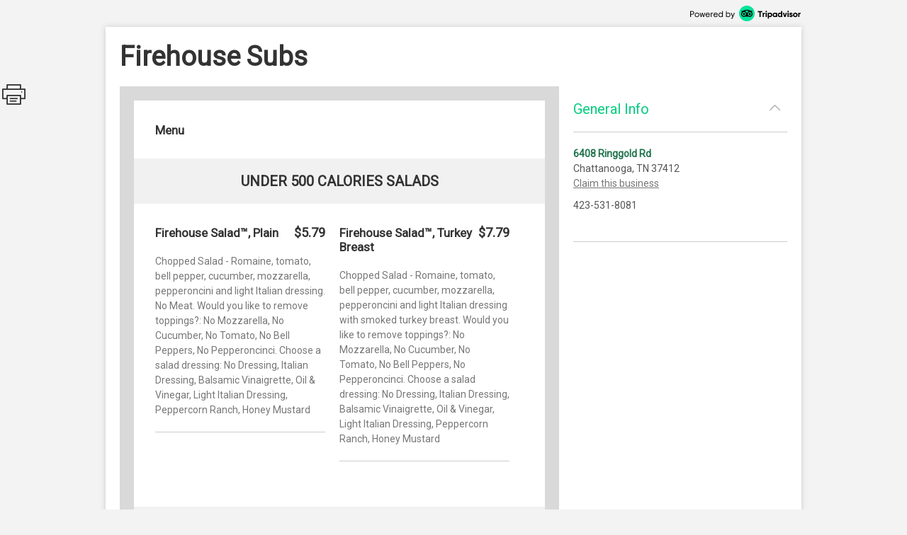

--- FILE ---
content_type: text/html; charset=utf-8
request_url: http://places.singleplatform.com/firehouse-subs-992/menu
body_size: 8514
content:
<!DOCTYPE html>
<html>
    <head prefix="og: http://ogp.me/ns# fb: http://ogp.me/ns/fb# restaurant: http://ogp.me/ns/restaurant#">
        <title>Menus for Firehouse Subs - Chattanooga - SinglePlatform</title>
        <link rel="shortcut icon" href="https://s.singleplatform.com/images/ollie_favicon.ico?v=2" />

        

<meta name="viewport" content="width=device-width, initial-scale=1, user-scalable=no">
<meta charset="UTF-8"/>
<meta name="description" content=""/>
<meta name="keywords" content="Firehouse Subs menu, Firehouse Subs item descriptions, Firehouse Subs prices, Firehouse Subs Restaurant, Chattanooga TN Restaurant, 37412 Restaurant"/>
<meta property="fb:app_id" content="188430584588617"/>



<meta property="og:type" content="restaurant.restaurant"/>
<meta property="og:url" content="http://places.singleplatform.com/firehouse-subs-992/menu"/>
<meta property="og:title" content="Firehouse Subs"/>
<meta property="og:image" content="http://a.singleplatform.com/sp/firehouse-subs-992/fb_post_image.png"/>
<meta property="og:description" content="Online menus, items, descriptions and prices for Firehouse Subs - Restaurant - Chattanooga, TN 37412"/>
<meta property="restaurant:category" content="Restaurant"/>
<meta property="restaurant:owner_verified" content="False"/>
<meta property="restaurant:price_rating" content=""/>
<meta property="restaurant:contact_info:street_address" content="6408 Ringgold Rd "/>
<meta property="restaurant:contact_info:locality" content="Chattanooga"/>
<meta property="restaurant:contact_info:region" content="TN"/>
<meta property="restaurant:contact_info:postal_code" content="37412"/>
<meta property="restaurant:contact_info:country_name" content="US"/>
<meta property="restaurant:contact_info:email" content=""/>
<meta property="restaurant:contact_info:phone_number" content="423-531-8081"/>
<meta property="restaurant:contact_info:website" content=""/>
<meta property="place:location:latitude" content="34.9891934"/>
<meta property="place:location:longitude" content="-85.2096424"/>



<meta name="format-detection" content="telephone=no"/>
<link rel="canonical" href="http://places.singleplatform.com/firehouse-subs-992/menu"/>



        

<link rel="preconnect" href="https://fonts.googleapis.com">
<link rel="preconnect" href="https://fonts.gstatic.com" crossorigin>
<link href="https://fonts.googleapis.com/css2?family=EB+Garamond&family=Open+Sans&family=Roboto&display=swap" rel="stylesheet">

    <link rel="stylesheet" href="https://s.singleplatform.com/CACHE/css/output.a571325b9335.css" type="text/css">


        



        


<script src="https://s.singleplatform.com/js/lib/wedge/wedge-0.0.0.min.js"></script>
<script src="https://s.singleplatform.com/js/lib/jsrequire/jsrequire-0.3.1.min.js"></script>
<script>
    require.setBasePath('https://s.singleplatform.com/');
    require.setVersion('');
</script>

<script src="https://s.singleplatform.com/CACHE/js/output.7a1526aff780.js"></script>

        
<script type="application/ld+json">
{
    "@context": "http://schema.org",
    "@type": "Restaurant",
    "image": "https://photos.singleplatform.com/(&#x27;&#x27;,)",
    "priceRange": "$",
    "address": {
        "@type": "PostalAddress",
        "addressLocality": "Chattanooga",
        "addressRegion": "TN",
        "postalCode": "37412",
        "streetAddress": "6408 Ringgold Rd"
    },
    "name": "Firehouse Subs",
    "telephone": "423-531-8081",
    "url": "",
    "paymentAccepted": "",
    "description": "",
    
        "servesCuisine": "",
        "menu": "http://places.singleplatform.com/firehouse-subs-992/menu",
    
    "openingHoursSpecification": [],
    "hasOfferCatalog": {
        "@type": "OfferCatalog",
        "name": "Menu",
        "itemListElement": [{"@type": "OfferCatalog", "name": "Menu", "itemListElement": [{"@type": "OfferCatalog", "name": "Under 500 Calories Salads", "itemListElement": [{"@type": "Offer", "priceCurrency": "USD", "price": 5.79, "itemOffered": {"@type": "MenuItem", "name": "Firehouse Salad\u2122, Plain", "description": "Chopped Salad - Romaine, tomato, bell pepper, cucumber, mozzarella, pepperoncini and light Italian dressing. No Meat. Would you like to remove toppings?: No Mozzarella, No Cucumber, No Tomato, No Bell Peppers, No Pepperoncinci. Choose a salad dressing: No Dressing, Italian Dressing, Balsamic Vinaigrette, Oil & Vinegar, Light Italian Dressing, Peppercorn Ranch, Honey Mustard", "image": [""], "nutrition": {"@type": "NutritionInformation", "calories": ""}}}, {"@type": "Offer", "priceCurrency": "USD", "price": 7.79, "itemOffered": {"@type": "MenuItem", "name": "Firehouse Salad\u2122, Turkey Breast", "description": "Chopped Salad - Romaine, tomato, bell pepper, cucumber, mozzarella, pepperoncini and light Italian dressing with smoked turkey breast. Would you like to remove toppings?: No Mozzarella, No Cucumber, No Tomato, No Bell Peppers, No Pepperoncinci. Choose a salad dressing: No Dressing, Italian Dressing, Balsamic Vinaigrette, Oil & Vinegar, Light Italian Dressing, Peppercorn Ranch, Honey Mustard", "image": [""], "nutrition": {"@type": "NutritionInformation", "calories": ""}}}]}, {"@type": "OfferCatalog", "name": "Hot Specialty Subs", "itemListElement": [{"@type": "Offer", "priceCurrency": "USD", "price": 3.99, "itemOffered": {"@type": "MenuItem", "name": "Hook & Ladder\u00ae", "description": "Smoked turkey breast and honey ham smothered with Monterey Jack, served Fully Involved\u00ae (mayo, lettuce, tomato, onion, deli mustard, and a pickle spear on the side). Would you like to remove toppings?: No Mayonnaise, No Lettuce, No Onion, No Monterey Jack Cheese, No Spicy Mustard, No Tomato, No Pickle Spear", "image": [""], "nutrition": {"@type": "NutritionInformation", "calories": ""}}}, {"@type": "Offer", "priceCurrency": "USD", "price": 4.49, "itemOffered": {"@type": "MenuItem", "name": "Small Firehouse Meatball\u00ae", "description": "Italian meatballs, melted provolone, zesty marinara, and Italian seasonings. Best meatballs guaranteed!. Would you like to remove toppings?: No Italian Seasoning Mix, No Provolone Cheese, No Pickle Spear", "image": [""], "nutrition": {"@type": "NutritionInformation", "calories": ""}}}]}, {"@type": "OfferCatalog", "name": "Hot Subs", "itemListElement": [{"@type": "Offer", "priceCurrency": "USD", "price": 4.39, "itemOffered": {"@type": "MenuItem", "name": "Smoked Turkey Breast", "description": "Smoked turkey breast and provolone, served Fully Involved\u00ae (mayo, lettuce, tomato, onion, deli mustard, and a pickle spear on the side). Would you like to remove toppings?: No Mayonnaise, No Lettuce, No Onion, No Provolone Cheese, No Spicy Mustard, No Tomato, No Pickle Spear", "image": [""], "nutrition": {"@type": "NutritionInformation", "calories": ""}}}, {"@type": "Offer", "priceCurrency": "USD", "price": 4.39, "itemOffered": {"@type": "MenuItem", "name": "Honey Ham", "description": "Virginia honey ham and provolone, served Fully Involved\u00ae (mayo, lettuce, tomato, onion, deli mustard, and a pickle spear on the side). Would you like to remove toppings?: No Mayonnaise, No Lettuce, No Onion, No Provolone Cheese, No Spicy Mustard, No Tomato, No Pickle Spear", "image": [""], "nutrition": {"@type": "NutritionInformation", "calories": ""}}}]}, {"@type": "OfferCatalog", "name": "Kids' Combo", "itemListElement": [{"@type": "Offer", "priceCurrency": "USD", "price": 4.29, "itemOffered": {"@type": "MenuItem", "name": "Kids Turkey Breast", "description": "Choose a side: Kid's Krispie Treat, Sun Chips (+ $0.25), Lay's Chips (+ $0.25), Baked Lay's Chips (+ $0.25), Doritos (+ $0.25), Ruffles (+ $0.25), Cheetos (+ $0.25), Fritos (+ $0.25), Chocolate Chip Cookies (+ $0.25), Oatmeal Raisin Cookies (+ $0.25), Miss Vickie's Smokehouse BBQ (+ $0.25), Miss Vickie's Salt & Vinegar (+ $0.25), Miss Vickie's Jalapeno (+ $0.25)", "image": [""], "nutrition": {"@type": "NutritionInformation", "calories": ""}}}, {"@type": "Offer", "priceCurrency": "USD", "price": 4.29, "itemOffered": {"@type": "MenuItem", "name": "Kids Honey Ham", "description": "Choose a side: Kid's Krispie Treat, Sun Chips (+ $0.25), Lay's Chips (+ $0.25), Baked Lay's Chips (+ $0.25), Doritos (+ $0.25), Ruffles (+ $0.25), Cheetos (+ $0.25), Fritos (+ $0.25), Chocolate Chip Cookies (+ $0.25), Oatmeal Raisin Cookies (+ $0.25), Miss Vickie's Smokehouse BBQ (+ $0.25), Miss Vickie's Salt & Vinegar (+ $0.25), Miss Vickie's Jalapeno (+ $0.25)", "image": [""], "nutrition": {"@type": "NutritionInformation", "calories": ""}}}]}, {"@type": "OfferCatalog", "name": "Combo", "itemListElement": [{"@type": "Offer", "priceCurrency": "USD", "price": 2.79, "itemOffered": {"@type": "MenuItem", "name": "Chip Combo", "description": "Drink with chip combo. Choose a chip flavor: Sun Chips, Lay's Chips, Baked Lay's Chips, Doritos, Ruffles, Cheetos, Fritos, Miss Vickie's Smokehouse BBQ, Miss Vickie's Jalapeno, Miss Vickie's Salt & Vinegar. Choose a drink: Coke, Diet Coke, Coke Zero, Caffeine-Free Diet Coke, Sprite, Sprite Zero, Fanta, Fanta Zero, Minute Maid Lemonade, Minute Maid Light Lemonade, Dasani, Dasani Sensations, Powerade ION4, Powerade Zero, Hi-C, Vault, PIbb Xtra, Pibb Zero, Barq's, Diet Barq's, Seagram Seltzer. Would you like to add drink flavors?: Vanilla, Lime, Raspberry, Cherry, Orange, Lemon, Strawberry, Grape, Peach, Fruit Punch", "image": [""], "nutrition": {"@type": "NutritionInformation", "calories": ""}}}, {"@type": "Offer", "priceCurrency": "USD", "price": 2.79, "itemOffered": {"@type": "MenuItem", "name": "Cookie Combo", "description": "Drink with cookie combo. Choose a cookie: Oatmeal Raisin Cookie, Chocolate Chip Cookie. Choose a drink: Coke, Diet Coke, Coke Zero, Caffeine-Free Diet Coke, Sprite, Sprite Zero, Fanta, Fanta Zero, Minute Maid Lemonade, Minute Maid Light Lemonade, Dasani, Dasani Sensations, Powerade ION4, Powerade Zero, Hi-C, Vault, PIbb Xtra, Pibb Zero, Barq's, Diet Barq's, Seagram Seltzer. Would you like to add drink flavors?: Vanilla, Lime, Raspberry, Cherry, Orange, Lemon, Strawberry, Grape, Peach, Fruit Punch", "image": [""], "nutrition": {"@type": "NutritionInformation", "calories": ""}}}]}]}]
    }
}
</script>

    </head>
    <body id="singleplatform">
        <div class="modal-overlay hide">
    <div class="modal-table">
        <div class="modal-row">
            
    
                <div class="photos modal hide">
    
        <div class="nav-box">
            <div class="nav-table">
                <div class="nav-row">
                    <div class="nav">
                        <span class="icon icon-caret-left clickable"></span>
                        <span class="icon icon-caret-right clickable"></span>
                    </div>
                </div>
            </div>
        </div>
    

    <div class="display-row">
        <span class="photo">
            <!-- image goes here -->
        </span>
    </div>

    
        <div class="caption-row">
            <div class="caption">
                <!-- caption goes here -->
            </div>
            <div class="tags">
                <!-- tags go here -->
            </div>
        </div>
    
</div>

            

    <div class="ctct modal hide">
    <iframe frameborder="0" scrolling="no" horizontalscrolling="no" verticalscrolling="no"></iframe>
    <div class="clickable x">X</div>
</div>

    <div class="report-menu modal hide">
    <div class="report-content">
        <main>
            <div class="header">What's wrong with this menu?</div>
            <description>
                <ul class="options-list">
                    <li><button id="report-incorrect-prices" class="option-btn">Incorrect Prices</button></li>
                    <li><button id="report-incomplete-menu" class="option-btn">Incomplete Menu</button></li>
                    <li><button id="report-out-of-date-menu" class="option-btn">Out of Date Menu</button></li>
                    <li><button id="report-incorrect-contact-info" class="option-btn">Incorrect Contact Information</button></li>
                    <li><button id="report-other" class="option-btn">Other</button>
                </ul>
                <p class="success-msg hide">Successfully reported!</p>
            </description>
        </main>
        <button-set>
            <button class="modal-close-btn">Cancel</button>
        </button-set>
    </div>
</div>


        </div>
    </div>
</div>

        


        <div class="center-box-h">
            
<div class="header">
    <a class="powered-by" target="_blank" href="https://www.tripadvisor.com/ForRestaurants/ta_menuconnect"><img alt="Powered by Tripadvisor" src="https://s.singleplatform.com/images/singlepg/powered_by.png"/></a>
</div>



            <div class="box">
                <div class="location-title-row">
    <h1 class="location-title">
        

        <div class="web">Firehouse Subs</div>
    </h1>
</div>

                <div class="mobile-cta">
    
</div>

                
    <div class="mobile-standard-buttons">
        <div class="call-jump row">
            <a href="tel:423-531-8081" class="call">
                <span class="icon icon-telephone"></span><span class="text">Call</span>
            </a>
            <a href="#all-menus" class="jump">
                <span class="icon icon-mobile-site"></span><span class="text">Menu</span>
            </a>
            <span class="sidebar-opener">
                <span class="icon icon-ran-with-errors"></span><span class="text">Info</span>
            </span>
        </div>
    </div>



                <div class="mobile-address-container">
                    <div class="mobile-address">
    <span class="text">
        
        <div class="address">
            6408 Ringgold Rd
        </div>
        
        
        <div class="city-state-zip">
            Chattanooga, TN 37412
        </div>
        
    </span>
    <span class="icon icon-caret-right"></span>
</div>

                    
    <a href="https://m.uber.com/ul/?client_id=Md64GYThBYoDtZvyOWgMWiX04lvBY_yJ&amp;action=setPickup&amp;dropoff%5Blatitude%5D=34.9891934&amp;dropoff%5Blongitude%5D=-85.2096424&amp;dropoff%5Bnickname%5D=Firehouse+Subs&amp;dropoff%5Bformatted_address%5D=6408+Ringgold+Rd+Chattanooga+TN+37412" class="mobile-address-action uber-btn">
        <div class="uber-action">
            <span class="uber-logo"></span>
            <span class="uber-text">Uber</span>
        </div>
    </a>


                </div>

                
    



                <div class="main-row">
                    <div class="main">
                        






    


    





    
    
        
            <div class="cover-image ">
    <img/>
    <div class="more-photos hide">MORE PHOTOS</div>
</div>

        

        <a name="all-menus"></a>
        <div class="menus">
            
                <div class="header">
    
    <div class="nav-row">
        
            



        

        
            <h2 class="menu-title">
                Menu
            </h2>
        

        
            <span class="icon icon-photo clickable hide"></span>
        
    </div>

    
        <div class="description"></div>
    
</div>

            

            
                
                    
    <div class="menu " id="menu-2820032" toggle-group="menus">
    
        
    


<div class="section two-column">
    
        <a name="Under 500 Calories Salads"></a>
<div class="title">
    <h3>Under 500 Calories Salads</h3>

    
	
    <span class="pick icon icon-double-caret-down"></span>
    <select class="title section-select">
        
            <option selected="selected">Under 500 Calories Salads</option>
        
            <option >Hot Specialty Subs</option>
        
            <option >Hot Subs</option>
        
            <option >Kids&#x27; Combo</option>
        
            <option >Combo</option>
        
    </select>



</div>

    

    <div class="items">
        
            

        

        
            
                <div class="item left" id="136228898">
    <div class="item-title-row">
        
            <h4 class="item-title">
    

    Firehouse Salad™, Plain
</h4>

        
        
            


    
        
            <span class="price">
                
                    $5.79
                    
                
            </span>
        
    


        
        
            

        
    </div>

    
        
    <div class="description text">
        Chopped Salad - Romaine, tomato, bell pepper, cucumber, mozzarella, pepperoncini and light Italian dressing. No Meat. Would you like to remove toppings?: No Mozzarella, No Cucumber, No Tomato, No Bell Peppers, No Pepperoncinci. Choose a salad dressing: No Dressing, Italian Dressing, Balsamic Vinaigrette, Oil &amp; Vinegar, Light Italian Dressing, Peppercorn Ranch, Honey Mustard
    </div>


    
    
        
    
        
    


    
    
        




    
    
        

    

    

    <hr/>
</div>

            
        
            
                <div class="item left" id="136228899">
    <div class="item-title-row">
        
            <h4 class="item-title">
    

    Firehouse Salad™, Turkey Breast
</h4>

        
        
            


    
        
            <span class="price">
                
                    $7.79
                    
                
            </span>
        
    


        
        
            

        
    </div>

    
        
    <div class="description text">
        Chopped Salad - Romaine, tomato, bell pepper, cucumber, mozzarella, pepperoncini and light Italian dressing with smoked turkey breast. Would you like to remove toppings?: No Mozzarella, No Cucumber, No Tomato, No Bell Peppers, No Pepperoncinci. Choose a salad dressing: No Dressing, Italian Dressing, Balsamic Vinaigrette, Oil &amp; Vinegar, Light Italian Dressing, Peppercorn Ranch, Honey Mustard
    </div>


    
    
        
    
        
    


    
    
        




    
    
        

    

    

    <hr/>
</div>

            
        
    </div>
</div>


    
        
    


<div class="section two-column">
    
        <a name="Hot Specialty Subs"></a>
<div class="title">
    <h3>Hot Specialty Subs</h3>

    
	
    <span class="pick icon icon-double-caret-down"></span>
    <select class="title section-select">
        
            <option >Under 500 Calories Salads</option>
        
            <option selected="selected">Hot Specialty Subs</option>
        
            <option >Hot Subs</option>
        
            <option >Kids&#x27; Combo</option>
        
            <option >Combo</option>
        
    </select>



</div>

    

    <div class="items">
        
            

        

        
            
                <div class="item left" id="136228900">
    <div class="item-title-row">
        
            <h4 class="item-title">
    

    Hook &amp; Ladder®
</h4>

        
        
            



        
        
            

        
    </div>

    
        
    <div class="description text">
        Smoked turkey breast and honey ham smothered with Monterey Jack, served Fully Involved® (mayo, lettuce, tomato, onion, deli mustard, and a pickle spear on the side). Would you like to remove toppings?: No Mayonnaise, No Lettuce, No Onion, No Monterey Jack Cheese, No Spicy Mustard, No Tomato, No Pickle Spear
    </div>


    
    
        

    
    
        




    
    
        
    <div class="multiprice-group">
        
            
                

<div class="multiprice">
    <ul class="leaders">
        <li>
            
                <span class="title text">Small White</span>
            
            
                
            
            
                
            
            
                
                    
                        <span class="price is right">$3.99</span>
                    
                
            
        </li>
    </ul>
</div>

            
        
            
                

<div class="multiprice">
    <ul class="leaders">
        <li>
            
                <span class="title text">Small Wheat</span>
            
            
                
            
            
                
            
            
                
                    
                        <span class="price is right">$3.99</span>
                    
                
            
        </li>
    </ul>
</div>

            
        
            
                

<div class="multiprice">
    <ul class="leaders">
        <li>
            
                <span class="title text">Medium White</span>
            
            
                
            
            
                
            
            
                
                    
                        <span class="price is right">$6.19</span>
                    
                
            
        </li>
    </ul>
</div>

            
        
            
                

<div class="multiprice">
    <ul class="leaders">
        <li>
            
                <span class="title text">Medium Wheat</span>
            
            
                
            
            
                
            
            
                
                    
                        <span class="price is right">$6.19</span>
                    
                
            
        </li>
    </ul>
</div>

            
        
            
                

<div class="multiprice">
    <ul class="leaders">
        <li>
            
                <span class="title text">Large White</span>
            
            
                
            
            
                
            
            
                
                    
                        <span class="price is right">$9.19</span>
                    
                
            
        </li>
    </ul>
</div>

            
        
            
                

<div class="multiprice">
    <ul class="leaders">
        <li>
            
                <span class="title text">Large Wheat</span>
            
            
                
            
            
                
            
            
                
                    
                        <span class="price is right">$9.19</span>
                    
                
            
        </li>
    </ul>
</div>

            
        
    </div>


    

    

    <hr/>
</div>

            
        
            
                <div class="item left" id="136228901">
    <div class="item-title-row">
        
            <h4 class="item-title">
    

    Small Firehouse Meatball®
</h4>

        
        
            



        
        
            

        
    </div>

    
        
    <div class="description text">
        Italian meatballs, melted provolone, zesty marinara, and Italian seasonings. Best meatballs guaranteed!. Would you like to remove toppings?: No Italian Seasoning Mix, No Provolone Cheese, No Pickle Spear
    </div>


    
    
        

    
    
        




    
    
        
    <div class="multiprice-group">
        
            
                

<div class="multiprice">
    <ul class="leaders">
        <li>
            
                <span class="title text">Small White</span>
            
            
                
            
            
                
            
            
                
                    
                        <span class="price is right">$4.49</span>
                    
                
            
        </li>
    </ul>
</div>

            
        
            
                

<div class="multiprice">
    <ul class="leaders">
        <li>
            
                <span class="title text">Small Wheat</span>
            
            
                
            
            
                
            
            
                
                    
                        <span class="price is right">$4.49</span>
                    
                
            
        </li>
    </ul>
</div>

            
        
            
                

<div class="multiprice">
    <ul class="leaders">
        <li>
            
                <span class="title text">Small White with Pepperoni</span>
            
            
                
            
            
                
            
            
                
                    
                        <span class="price is right">$5.04</span>
                    
                
            
        </li>
    </ul>
</div>

            
        
            
                

<div class="multiprice">
    <ul class="leaders">
        <li>
            
                <span class="title text">Small Wheat with Pepperoni</span>
            
            
                
            
            
                
            
            
                
                    
                        <span class="price is right">$5.04</span>
                    
                
            
        </li>
    </ul>
</div>

            
        
    </div>


    

    
        
            

<div class="addon">
    <span class="plus text"></span>
    <span class="title">
        <ul class="leaders">
            <li class="text">Add Provolone Cheese</li>
        </ul>
    </span>

    
        <span class="price">
            <ul class="leaders">
                <li>
                    
                        $0.25
                    
                </li>
            </ul>
        </span>
    
</div>

        
    
        
            

<div class="addon">
    <span class="plus text"></span>
    <span class="title">
        <ul class="leaders">
            <li class="text">Add Sauteed Mushrooms</li>
        </ul>
    </span>

    
        <span class="price">
            <ul class="leaders">
                <li>
                    
                        $0.25
                    
                </li>
            </ul>
        </span>
    
</div>

        
    
        
            

<div class="addon">
    <span class="plus text"></span>
    <span class="title">
        <ul class="leaders">
            <li class="text">Double Meat</li>
        </ul>
    </span>

    
        <span class="price">
            <ul class="leaders">
                <li>
                    
                        $1.25
                    
                </li>
            </ul>
        </span>
    
</div>

        
    

    <hr/>
</div>

            
        
    </div>
</div>


    
        
    


<div class="section two-column">
    
        <a name="Hot Subs"></a>
<div class="title">
    <h3>Hot Subs</h3>

    
	
    <span class="pick icon icon-double-caret-down"></span>
    <select class="title section-select">
        
            <option >Under 500 Calories Salads</option>
        
            <option >Hot Specialty Subs</option>
        
            <option selected="selected">Hot Subs</option>
        
            <option >Kids&#x27; Combo</option>
        
            <option >Combo</option>
        
    </select>



</div>

    

    <div class="items">
        
            

        

        
            
                <div class="item left" id="136228902">
    <div class="item-title-row">
        
            <h4 class="item-title">
    

    Smoked Turkey Breast
</h4>

        
        
            



        
        
            

        
    </div>

    
        
    <div class="description text">
        Smoked turkey breast and provolone, served Fully Involved® (mayo, lettuce, tomato, onion, deli mustard, and a pickle spear on the side). Would you like to remove toppings?: No Mayonnaise, No Lettuce, No Onion, No Provolone Cheese, No Spicy Mustard, No Tomato, No Pickle Spear
    </div>


    
    
        

    
    
        




    
    
        
    <div class="multiprice-group">
        
            
                

<div class="multiprice">
    <ul class="leaders">
        <li>
            
                <span class="title text">Small White</span>
            
            
                
            
            
                
            
            
                
                    
                        <span class="price is right">$4.39</span>
                    
                
            
        </li>
    </ul>
</div>

            
        
            
                

<div class="multiprice">
    <ul class="leaders">
        <li>
            
                <span class="title text">Small Wheat</span>
            
            
                
            
            
                
            
            
                
                    
                        <span class="price is right">$4.39</span>
                    
                
            
        </li>
    </ul>
</div>

            
        
            
                

<div class="multiprice">
    <ul class="leaders">
        <li>
            
                <span class="title text">Medium White</span>
            
            
                
            
            
                
            
            
                
                    
                        <span class="price is right">$4.99</span>
                    
                
            
        </li>
    </ul>
</div>

            
        
            
                

<div class="multiprice">
    <ul class="leaders">
        <li>
            
                <span class="title text">Medium Wheat</span>
            
            
                
            
            
                
            
            
                
                    
                        <span class="price is right">$4.99</span>
                    
                
            
        </li>
    </ul>
</div>

            
        
            
                

<div class="multiprice">
    <ul class="leaders">
        <li>
            
                <span class="title text">Large White</span>
            
            
                
            
            
                
            
            
                
                    
                        <span class="price is right">$9.19</span>
                    
                
            
        </li>
    </ul>
</div>

            
        
            
                

<div class="multiprice">
    <ul class="leaders">
        <li>
            
                <span class="title text">Large Wheat</span>
            
            
                
            
            
                
            
            
                
                    
                        <span class="price is right">$9.19</span>
                    
                
            
        </li>
    </ul>
</div>

            
        
    </div>


    

    

    <hr/>
</div>

            
        
            
                <div class="item left" id="136228903">
    <div class="item-title-row">
        
            <h4 class="item-title">
    

    Honey Ham
</h4>

        
        
            



        
        
            

        
    </div>

    
        
    <div class="description text">
        Virginia honey ham and provolone, served Fully Involved® (mayo, lettuce, tomato, onion, deli mustard, and a pickle spear on the side). Would you like to remove toppings?: No Mayonnaise, No Lettuce, No Onion, No Provolone Cheese, No Spicy Mustard, No Tomato, No Pickle Spear
    </div>


    
    
        

    
    
        




    
    
        
    <div class="multiprice-group">
        
            
                

<div class="multiprice">
    <ul class="leaders">
        <li>
            
                <span class="title text">Small White</span>
            
            
                
            
            
                
            
            
                
                    
                        <span class="price is right">$4.39</span>
                    
                
            
        </li>
    </ul>
</div>

            
        
            
                

<div class="multiprice">
    <ul class="leaders">
        <li>
            
                <span class="title text">Small Wheat</span>
            
            
                
            
            
                
            
            
                
                    
                        <span class="price is right">$4.39</span>
                    
                
            
        </li>
    </ul>
</div>

            
        
            
                

<div class="multiprice">
    <ul class="leaders">
        <li>
            
                <span class="title text">Medium White</span>
            
            
                
            
            
                
            
            
                
                    
                        <span class="price is right">$4.99</span>
                    
                
            
        </li>
    </ul>
</div>

            
        
            
                

<div class="multiprice">
    <ul class="leaders">
        <li>
            
                <span class="title text">Medium Wheat</span>
            
            
                
            
            
                
            
            
                
                    
                        <span class="price is right">$4.99</span>
                    
                
            
        </li>
    </ul>
</div>

            
        
            
                

<div class="multiprice">
    <ul class="leaders">
        <li>
            
                <span class="title text">Large White</span>
            
            
                
            
            
                
            
            
                
                    
                        <span class="price is right">$9.18</span>
                    
                
            
        </li>
    </ul>
</div>

            
        
            
                

<div class="multiprice">
    <ul class="leaders">
        <li>
            
                <span class="title text">Large Wheat</span>
            
            
                
            
            
                
            
            
                
                    
                        <span class="price is right">$9.18</span>
                    
                
            
        </li>
    </ul>
</div>

            
        
    </div>


    

    

    <hr/>
</div>

            
        
    </div>
</div>


    
        
    


<div class="section two-column">
    
        <a name="Kids&#x27; Combo"></a>
<div class="title">
    <h3>Kids&#x27; Combo</h3>

    
	
    <span class="pick icon icon-double-caret-down"></span>
    <select class="title section-select">
        
            <option >Under 500 Calories Salads</option>
        
            <option >Hot Specialty Subs</option>
        
            <option >Hot Subs</option>
        
            <option selected="selected">Kids&#x27; Combo</option>
        
            <option >Combo</option>
        
    </select>



</div>

    

    <div class="items">
        
            

        

        
            
                <div class="item left" id="136228904">
    <div class="item-title-row">
        
            <h4 class="item-title">
    

    Kids Turkey Breast
</h4>

        
        
            


    
        
            <span class="price">
                
                    $4.29
                    
                
            </span>
        
    


        
        
            

        
    </div>

    
        
    <div class="description text">
        Choose a side: Kid&#x27;s Krispie Treat, Sun Chips (+ $0.25), Lay&#x27;s Chips (+ $0.25), Baked Lay&#x27;s Chips (+ $0.25), Doritos (+ $0.25), Ruffles (+ $0.25), Cheetos (+ $0.25), Fritos (+ $0.25), Chocolate Chip Cookies (+ $0.25), Oatmeal Raisin Cookies (+ $0.25), Miss Vickie&#x27;s Smokehouse BBQ (+ $0.25), Miss Vickie&#x27;s Salt &amp; Vinegar (+ $0.25), Miss Vickie&#x27;s Jalapeno (+ $0.25)
    </div>


    
    
        
    
        
    


    
    
        




    
    
        

    

    

    <hr/>
</div>

            
        
            
                <div class="item left" id="136228905">
    <div class="item-title-row">
        
            <h4 class="item-title">
    

    Kids Honey Ham
</h4>

        
        
            


    
        
            <span class="price">
                
                    $4.29
                    
                
            </span>
        
    


        
        
            

        
    </div>

    
        
    <div class="description text">
        Choose a side: Kid&#x27;s Krispie Treat, Sun Chips (+ $0.25), Lay&#x27;s Chips (+ $0.25), Baked Lay&#x27;s Chips (+ $0.25), Doritos (+ $0.25), Ruffles (+ $0.25), Cheetos (+ $0.25), Fritos (+ $0.25), Chocolate Chip Cookies (+ $0.25), Oatmeal Raisin Cookies (+ $0.25), Miss Vickie&#x27;s Smokehouse BBQ (+ $0.25), Miss Vickie&#x27;s Salt &amp; Vinegar (+ $0.25), Miss Vickie&#x27;s Jalapeno (+ $0.25)
    </div>


    
    
        
    
        
    


    
    
        




    
    
        

    

    

    <hr/>
</div>

            
        
    </div>
</div>


    
        
    


<div class="section two-column">
    
        <a name="Combo"></a>
<div class="title">
    <h3>Combo</h3>

    
	
    <span class="pick icon icon-double-caret-down"></span>
    <select class="title section-select">
        
            <option >Under 500 Calories Salads</option>
        
            <option >Hot Specialty Subs</option>
        
            <option >Hot Subs</option>
        
            <option >Kids&#x27; Combo</option>
        
            <option selected="selected">Combo</option>
        
    </select>



</div>

    

    <div class="items">
        
            

        

        
            
                <div class="item left" id="136228906">
    <div class="item-title-row">
        
            <h4 class="item-title">
    

    Chip Combo
</h4>

        
        
            



        
        
            

        
    </div>

    
        
    <div class="description text">
        Drink with chip combo. Choose a chip flavor: Sun Chips, Lay&#x27;s Chips, Baked Lay&#x27;s Chips, Doritos, Ruffles, Cheetos, Fritos, Miss Vickie&#x27;s Smokehouse BBQ, Miss Vickie&#x27;s Jalapeno, Miss Vickie&#x27;s Salt &amp; Vinegar. Choose a drink: Coke, Diet Coke, Coke Zero, Caffeine-Free Diet Coke, Sprite, Sprite Zero, Fanta, Fanta Zero, Minute Maid Lemonade, Minute Maid Light Lemonade, Dasani, Dasani Sensations, Powerade ION4, Powerade Zero, Hi-C, Vault, PIbb Xtra, Pibb Zero, Barq&#x27;s, Diet Barq&#x27;s, Seagram Seltzer. Would you like to add drink flavors?: Vanilla, Lime, Raspberry, Cherry, Orange, Lemon, Strawberry, Grape, Peach, Fruit Punch
    </div>


    
    
        

    
    
        




    
    
        
    <div class="multiprice-group">
        
            
                

<div class="multiprice">
    <ul class="leaders">
        <li>
            
                <span class="title text">Medium Chip Combo</span>
            
            
                
            
            
                
            
            
                
                    
                        <span class="price is right">$2.79</span>
                    
                
            
        </li>
    </ul>
</div>

            
        
            
                

<div class="multiprice">
    <ul class="leaders">
        <li>
            
                <span class="title text">Large Chip Combo</span>
            
            
                
            
            
                
            
            
                
                    
                        <span class="price is right">$2.79</span>
                    
                
            
        </li>
    </ul>
</div>

            
        
    </div>


    

    

    <hr/>
</div>

            
        
            
                <div class="item left" id="136228907">
    <div class="item-title-row">
        
            <h4 class="item-title">
    

    Cookie Combo
</h4>

        
        
            



        
        
            

        
    </div>

    
        
    <div class="description text">
        Drink with cookie combo. Choose a cookie: Oatmeal Raisin Cookie, Chocolate Chip Cookie. Choose a drink: Coke, Diet Coke, Coke Zero, Caffeine-Free Diet Coke, Sprite, Sprite Zero, Fanta, Fanta Zero, Minute Maid Lemonade, Minute Maid Light Lemonade, Dasani, Dasani Sensations, Powerade ION4, Powerade Zero, Hi-C, Vault, PIbb Xtra, Pibb Zero, Barq&#x27;s, Diet Barq&#x27;s, Seagram Seltzer. Would you like to add drink flavors?: Vanilla, Lime, Raspberry, Cherry, Orange, Lemon, Strawberry, Grape, Peach, Fruit Punch
    </div>


    
    
        

    
    
        




    
    
        
    <div class="multiprice-group">
        
            
                

<div class="multiprice">
    <ul class="leaders">
        <li>
            
                <span class="title text">Medium Cookie Combo</span>
            
            
                
            
            
                
            
            
                
                    
                        <span class="price is right">$2.79</span>
                    
                
            
        </li>
    </ul>
</div>

            
        
            
                

<div class="multiprice">
    <ul class="leaders">
        <li>
            
                <span class="title text">Large Cookie Combo</span>
            
            
                
            
            
                
            
            
                
                    
                        <span class="price is right">$2.79</span>
                    
                
            
        </li>
    </ul>
</div>

            
        
    </div>


    

    

    <hr/>
</div>

            
        
    </div>
</div>


    

    
        

    
</div>


                
            
        </div>
    



<div class="footer">
    
    



    
        



    
        <a class="claim-this-location" target="_blank" href="https://www.tripadvisor.com/ForRestaurants/ta_menuconnect">
            claim this menu
        </a>
    



    <a class="attribution" target="_blank" href="https://www.tripadvisor.com/ForRestaurants/ta_menuconnect">
        
        <img class="" alt = "Tripadvisor logo"/>
    </a>



    
        
            <div class="disclaimer">
                <strong class="title">disclaimer:</strong> <em>pricing and availability subject to change.</em>
            </div>
        
    

    
            <div class="legal-links">
                <a href="https://tripadvisor.mediaroom.com/us-terms-of-use" target="_blank">Terms of Service</a> |
                <a href="https://tripadvisor.mediaroom.com/us-privacy-policy" target="_blank">Privacy Policy</a>
            </div>
    


    

</div>


    <div class="is-phone"></div>
<div class="is-x2"></div>
<div class="is-x3"></div>




    

<script>
    window.SinglePlatform = window.Singleplatform || {};
    
    SinglePlatform.json_data = {"contact": {"address_1": "6408 Ringgold Rd", "address_2": "", "city": "Chattanooga", "country": "US", "email": "", "latitude": 34.9891934, "longitude": -85.2096424, "main_phone": "423-531-8081", "postcode": "37412", "region": "TN", "website": ""}, "analytics_host": "a.singleplatform.com", "available": true, "base_image_path": "https://photos.singleplatform.com", "cover_image_mobile": null, "cover_image_web": null, "ga_account_id": "UA-18767921-3", "images": [], "is_location_a_customer": false, "item_photos": {}, "menu_url": "http://places.singleplatform.com/firehouse-subs-992/menu", "parent_business_id": null, "show_custom_colors": null, "spv2_id": "firehouse-subs-992", "zagat_mobile_id": null, "zagat_web_id": null, "csrf_token": "bxxvTCWlBH92WP1SNzgVyh0U5gy0txQyaOGnon0ki19bOgWpLJTIpwaTUQCek72y", "cta": {"url": "//singleapi.com/locations/firehouse-subs-992/actions/nearby/?business_type=Restaurant&self=1&limit=3&client_id=czun8aboai400qaaeiewsbtcw"}, "publisher_name": null};
</script>

<script src="https://s.singleplatform.com/CACHE/js/output.c80d8357c9f7.js"></script>




    <div id="pixel-container" class="hide">
    <img id="call-button-pixel" class="hide" />
    <img id="map-link-pixel" class="hide" />
    <img id="system-print-pixel" class="hide" />
    <img id="print-button-pixel" class="hide" />
    <img id="twitter-st-button-pixel" class="hide" />
    <img id="facebook-st-button-pixel" class="hide" />
    <img id="google-st-button-pixel" class="hide" />
    <img id="email-st-button-pixel" class="hide" />
    <img id="report-incorrect-prices-button-pixel" class="hide" />
    <img id="report-incomplete-menu-button-pixel" class="hide" />
    <img id="report-out-of-date-menu-button-pixel" class="hide" />
    <img id="report-incorrect-contact-info-button-pixel" class="hide" />
    <img id="report-other-button-pixel" class="hide" />
    <img id="report-issue-button-pixel" class="hide" />
    <img id="report-modal-cancel-button-pixel" class="hide" />
    <img id="request-uber-ride" class="hide" />
</div>



                        
                          
    
    <div class="share-this hide">
        <div class="icon icon-print"></div>
        <div id="twitter-st" class="st-button st_twitter_large" displaytext="tweet"></div>
        <div id="facebook-st" class="st-button st_facebook_large" displaytext="facebook"></div>
        <div id="google-st" class="st-button st_googleplus_large" displaytext="google +"></div>
        <div id="email-st" class="st-button st_email_large" displaytext="email"></div>
    </div>


                        
                    </div>

                    
                      


<div class="sidebar-bg hide"></div>
<div class="primary sidebar hide">
    <div class="order-now hide">
        <div class="description-group hide">
            <div class="description text"></div>
            <div class="discount-percentage text"></div>
        </div>
        <a target="_blank">
            <img/>
        </a>
    </div>
    <div class="section browse-nearby" toggle-group="sidebar-section">
        <div class="title">
            <h2 class="clickable" toggle=".sidebar .section.browse-nearby">
                Browse Nearby
            </h2>
            <span class="icon expand icon-caret-down clickable" toggle=".sidebar .section.browse-nearby"></span>
            <span class="icon collapse icon-caret-up clickable" toggle=".sidebar .section.empty"></span>
        </div>
        <div class="content">
            <div class="info-group text">
                <a class="offer clickable">
                    <span class="location">
                        <div class="name"></div>
                        <div class="city-state"></div>
                    </span>
                    <span class="icon icon-caret-right"></span>
                </a>
            </div>
        </div>
    </div>

    

    <div class="section general-info" toggle-group="sidebar-section">
        <div class="title">
            <h2 class="clickable" toggle=".sidebar .section.general-info">
                General Info
            </h2>
            <span class="icon expand icon-caret-down clickable" toggle=".sidebar .section.general-info"></span>
            <span class="icon collapse icon-caret-up clickable" toggle=".sidebar .section.empty"></span>
        </div>
        <div class="content">
            <div class="info-group text">
                
                    <div class="address">
                        <a class="map" target="_blank" href="https://maps.google.com/maps/?q=6408+Ringgold+Rd++Chattanooga+TN+37412">6408 Ringgold Rd</a>
                    </div>
                

                
                    <div class="city-state-zip">
                        Chattanooga, TN 37412
                    </div>
                

                
                    <a class="sidebar-claim-location-link" target="_blank" href="https://www.tripadvisor.com/ForRestaurants/ta_menuconnect">Claim this business</a>
                

                
                    <div class="phone">
                        423-531-8081
                    </div>
                
            </div>
            <div class="info-group text">
                

                
                    <div class="map">
                        <a target="_blank" href="http://maps.google.com/maps?q=6408 Ringgold Rd  Chattanooga TN 37412&t=m&z=16">
                            <img alt="Map of Firehouse Subs"/>
                        </a>
                    </div>
                
            </div>

            
        </div>
    </div>

    

    

    

    <div class="section empty" toggle-group="sidebar-section"></div>

    
</div>


                    

                    
                    

                </div>
            </div>
        </div>

        

<script src="https://s.singleplatform.com/CACHE/js/output.2f9d1048d2d0.js"></script>

    </body>
</html>
